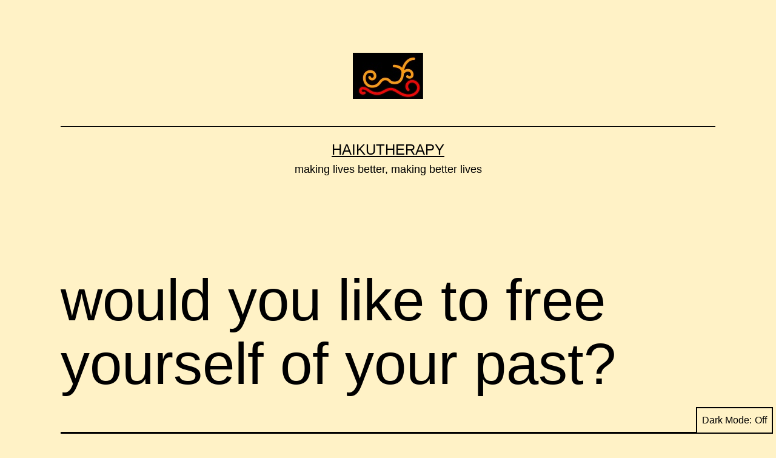

--- FILE ---
content_type: text/html; charset=UTF-8
request_url: https://moritherapy.org/emotional-health/would-you-like-to-free-yourself-of-your-past/
body_size: 13402
content:
<!doctype html>
<html lang="en" class="respect-color-scheme-preference">
<head>
	<meta charset="UTF-8" />
	<meta name="viewport" content="width=device-width, initial-scale=1.0" />
	<title>would you like to free yourself of your past? &#8211; Haikutherapy</title>
<meta name='robots' content='max-image-preview:large' />
<link rel="alternate" type="application/rss+xml" title="Haikutherapy &raquo; Feed" href="https://moritherapy.org/feed/" />
<link rel="alternate" type="application/rss+xml" title="Haikutherapy &raquo; Comments Feed" href="https://moritherapy.org/comments/feed/" />
<link rel="alternate" type="application/rss+xml" title="Haikutherapy &raquo; would you like to free yourself of your past? Comments Feed" href="https://moritherapy.org/emotional-health/would-you-like-to-free-yourself-of-your-past/feed/" />
<link rel="alternate" title="oEmbed (JSON)" type="application/json+oembed" href="https://moritherapy.org/wp-json/oembed/1.0/embed?url=https%3A%2F%2Fmoritherapy.org%2Femotional-health%2Fwould-you-like-to-free-yourself-of-your-past%2F" />
<link rel="alternate" title="oEmbed (XML)" type="text/xml+oembed" href="https://moritherapy.org/wp-json/oembed/1.0/embed?url=https%3A%2F%2Fmoritherapy.org%2Femotional-health%2Fwould-you-like-to-free-yourself-of-your-past%2F&#038;format=xml" />
<style id='wp-img-auto-sizes-contain-inline-css'>
img:is([sizes=auto i],[sizes^="auto," i]){contain-intrinsic-size:3000px 1500px}
/*# sourceURL=wp-img-auto-sizes-contain-inline-css */
</style>
<link rel='stylesheet' id='pt-cv-public-style-css' href='https://moritherapy.org/wp-content/plugins/content-views-query-and-display-post-page/public/assets/css/cv.css?ver=4.2.1' media='all' />
<style id='wp-emoji-styles-inline-css'>

	img.wp-smiley, img.emoji {
		display: inline !important;
		border: none !important;
		box-shadow: none !important;
		height: 1em !important;
		width: 1em !important;
		margin: 0 0.07em !important;
		vertical-align: -0.1em !important;
		background: none !important;
		padding: 0 !important;
	}
/*# sourceURL=wp-emoji-styles-inline-css */
</style>
<style id='wp-block-library-inline-css'>
:root{--wp-block-synced-color:#7a00df;--wp-block-synced-color--rgb:122,0,223;--wp-bound-block-color:var(--wp-block-synced-color);--wp-editor-canvas-background:#ddd;--wp-admin-theme-color:#007cba;--wp-admin-theme-color--rgb:0,124,186;--wp-admin-theme-color-darker-10:#006ba1;--wp-admin-theme-color-darker-10--rgb:0,107,160.5;--wp-admin-theme-color-darker-20:#005a87;--wp-admin-theme-color-darker-20--rgb:0,90,135;--wp-admin-border-width-focus:2px}@media (min-resolution:192dpi){:root{--wp-admin-border-width-focus:1.5px}}.wp-element-button{cursor:pointer}:root .has-very-light-gray-background-color{background-color:#eee}:root .has-very-dark-gray-background-color{background-color:#313131}:root .has-very-light-gray-color{color:#eee}:root .has-very-dark-gray-color{color:#313131}:root .has-vivid-green-cyan-to-vivid-cyan-blue-gradient-background{background:linear-gradient(135deg,#00d084,#0693e3)}:root .has-purple-crush-gradient-background{background:linear-gradient(135deg,#34e2e4,#4721fb 50%,#ab1dfe)}:root .has-hazy-dawn-gradient-background{background:linear-gradient(135deg,#faaca8,#dad0ec)}:root .has-subdued-olive-gradient-background{background:linear-gradient(135deg,#fafae1,#67a671)}:root .has-atomic-cream-gradient-background{background:linear-gradient(135deg,#fdd79a,#004a59)}:root .has-nightshade-gradient-background{background:linear-gradient(135deg,#330968,#31cdcf)}:root .has-midnight-gradient-background{background:linear-gradient(135deg,#020381,#2874fc)}:root{--wp--preset--font-size--normal:16px;--wp--preset--font-size--huge:42px}.has-regular-font-size{font-size:1em}.has-larger-font-size{font-size:2.625em}.has-normal-font-size{font-size:var(--wp--preset--font-size--normal)}.has-huge-font-size{font-size:var(--wp--preset--font-size--huge)}.has-text-align-center{text-align:center}.has-text-align-left{text-align:left}.has-text-align-right{text-align:right}.has-fit-text{white-space:nowrap!important}#end-resizable-editor-section{display:none}.aligncenter{clear:both}.items-justified-left{justify-content:flex-start}.items-justified-center{justify-content:center}.items-justified-right{justify-content:flex-end}.items-justified-space-between{justify-content:space-between}.screen-reader-text{border:0;clip-path:inset(50%);height:1px;margin:-1px;overflow:hidden;padding:0;position:absolute;width:1px;word-wrap:normal!important}.screen-reader-text:focus{background-color:#ddd;clip-path:none;color:#444;display:block;font-size:1em;height:auto;left:5px;line-height:normal;padding:15px 23px 14px;text-decoration:none;top:5px;width:auto;z-index:100000}html :where(.has-border-color){border-style:solid}html :where([style*=border-top-color]){border-top-style:solid}html :where([style*=border-right-color]){border-right-style:solid}html :where([style*=border-bottom-color]){border-bottom-style:solid}html :where([style*=border-left-color]){border-left-style:solid}html :where([style*=border-width]){border-style:solid}html :where([style*=border-top-width]){border-top-style:solid}html :where([style*=border-right-width]){border-right-style:solid}html :where([style*=border-bottom-width]){border-bottom-style:solid}html :where([style*=border-left-width]){border-left-style:solid}html :where(img[class*=wp-image-]){height:auto;max-width:100%}:where(figure){margin:0 0 1em}html :where(.is-position-sticky){--wp-admin--admin-bar--position-offset:var(--wp-admin--admin-bar--height,0px)}@media screen and (max-width:600px){html :where(.is-position-sticky){--wp-admin--admin-bar--position-offset:0px}}

/*# sourceURL=wp-block-library-inline-css */
</style><style id='wp-block-archives-inline-css'>
.wp-block-archives{box-sizing:border-box}.wp-block-archives-dropdown label{display:block}
/*# sourceURL=https://moritherapy.org/wp-includes/blocks/archives/style.min.css */
</style>
<style id='wp-block-categories-inline-css'>
.wp-block-categories{box-sizing:border-box}.wp-block-categories.alignleft{margin-right:2em}.wp-block-categories.alignright{margin-left:2em}.wp-block-categories.wp-block-categories-dropdown.aligncenter{text-align:center}.wp-block-categories .wp-block-categories__label{display:block;width:100%}
/*# sourceURL=https://moritherapy.org/wp-includes/blocks/categories/style.min.css */
</style>
<style id='wp-block-heading-inline-css'>
h1:where(.wp-block-heading).has-background,h2:where(.wp-block-heading).has-background,h3:where(.wp-block-heading).has-background,h4:where(.wp-block-heading).has-background,h5:where(.wp-block-heading).has-background,h6:where(.wp-block-heading).has-background{padding:1.25em 2.375em}h1.has-text-align-left[style*=writing-mode]:where([style*=vertical-lr]),h1.has-text-align-right[style*=writing-mode]:where([style*=vertical-rl]),h2.has-text-align-left[style*=writing-mode]:where([style*=vertical-lr]),h2.has-text-align-right[style*=writing-mode]:where([style*=vertical-rl]),h3.has-text-align-left[style*=writing-mode]:where([style*=vertical-lr]),h3.has-text-align-right[style*=writing-mode]:where([style*=vertical-rl]),h4.has-text-align-left[style*=writing-mode]:where([style*=vertical-lr]),h4.has-text-align-right[style*=writing-mode]:where([style*=vertical-rl]),h5.has-text-align-left[style*=writing-mode]:where([style*=vertical-lr]),h5.has-text-align-right[style*=writing-mode]:where([style*=vertical-rl]),h6.has-text-align-left[style*=writing-mode]:where([style*=vertical-lr]),h6.has-text-align-right[style*=writing-mode]:where([style*=vertical-rl]){rotate:180deg}
/*# sourceURL=https://moritherapy.org/wp-includes/blocks/heading/style.min.css */
</style>
<style id='wp-block-latest-comments-inline-css'>
ol.wp-block-latest-comments{box-sizing:border-box;margin-left:0}:where(.wp-block-latest-comments:not([style*=line-height] .wp-block-latest-comments__comment)){line-height:1.1}:where(.wp-block-latest-comments:not([style*=line-height] .wp-block-latest-comments__comment-excerpt p)){line-height:1.8}.has-dates :where(.wp-block-latest-comments:not([style*=line-height])),.has-excerpts :where(.wp-block-latest-comments:not([style*=line-height])){line-height:1.5}.wp-block-latest-comments .wp-block-latest-comments{padding-left:0}.wp-block-latest-comments__comment{list-style:none;margin-bottom:1em}.has-avatars .wp-block-latest-comments__comment{list-style:none;min-height:2.25em}.has-avatars .wp-block-latest-comments__comment .wp-block-latest-comments__comment-excerpt,.has-avatars .wp-block-latest-comments__comment .wp-block-latest-comments__comment-meta{margin-left:3.25em}.wp-block-latest-comments__comment-excerpt p{font-size:.875em;margin:.36em 0 1.4em}.wp-block-latest-comments__comment-date{display:block;font-size:.75em}.wp-block-latest-comments .avatar,.wp-block-latest-comments__comment-avatar{border-radius:1.5em;display:block;float:left;height:2.5em;margin-right:.75em;width:2.5em}.wp-block-latest-comments[class*=-font-size] a,.wp-block-latest-comments[style*=font-size] a{font-size:inherit}
/*# sourceURL=https://moritherapy.org/wp-includes/blocks/latest-comments/style.min.css */
</style>
<style id='wp-block-latest-posts-inline-css'>
.wp-block-latest-posts{box-sizing:border-box}.wp-block-latest-posts.alignleft{margin-right:2em}.wp-block-latest-posts.alignright{margin-left:2em}.wp-block-latest-posts.wp-block-latest-posts__list{list-style:none}.wp-block-latest-posts.wp-block-latest-posts__list li{clear:both;overflow-wrap:break-word}.wp-block-latest-posts.is-grid{display:flex;flex-wrap:wrap}.wp-block-latest-posts.is-grid li{margin:0 1.25em 1.25em 0;width:100%}@media (min-width:600px){.wp-block-latest-posts.columns-2 li{width:calc(50% - .625em)}.wp-block-latest-posts.columns-2 li:nth-child(2n){margin-right:0}.wp-block-latest-posts.columns-3 li{width:calc(33.33333% - .83333em)}.wp-block-latest-posts.columns-3 li:nth-child(3n){margin-right:0}.wp-block-latest-posts.columns-4 li{width:calc(25% - .9375em)}.wp-block-latest-posts.columns-4 li:nth-child(4n){margin-right:0}.wp-block-latest-posts.columns-5 li{width:calc(20% - 1em)}.wp-block-latest-posts.columns-5 li:nth-child(5n){margin-right:0}.wp-block-latest-posts.columns-6 li{width:calc(16.66667% - 1.04167em)}.wp-block-latest-posts.columns-6 li:nth-child(6n){margin-right:0}}:root :where(.wp-block-latest-posts.is-grid){padding:0}:root :where(.wp-block-latest-posts.wp-block-latest-posts__list){padding-left:0}.wp-block-latest-posts__post-author,.wp-block-latest-posts__post-date{display:block;font-size:.8125em}.wp-block-latest-posts__post-excerpt,.wp-block-latest-posts__post-full-content{margin-bottom:1em;margin-top:.5em}.wp-block-latest-posts__featured-image a{display:inline-block}.wp-block-latest-posts__featured-image img{height:auto;max-width:100%;width:auto}.wp-block-latest-posts__featured-image.alignleft{float:left;margin-right:1em}.wp-block-latest-posts__featured-image.alignright{float:right;margin-left:1em}.wp-block-latest-posts__featured-image.aligncenter{margin-bottom:1em;text-align:center}
/*# sourceURL=https://moritherapy.org/wp-includes/blocks/latest-posts/style.min.css */
</style>
<style id='wp-block-search-inline-css'>
.wp-block-search__button{margin-left:10px;word-break:normal}.wp-block-search__button.has-icon{line-height:0}.wp-block-search__button svg{height:1.25em;min-height:24px;min-width:24px;width:1.25em;fill:currentColor;vertical-align:text-bottom}:where(.wp-block-search__button){border:1px solid #ccc;padding:6px 10px}.wp-block-search__inside-wrapper{display:flex;flex:auto;flex-wrap:nowrap;max-width:100%}.wp-block-search__label{width:100%}.wp-block-search.wp-block-search__button-only .wp-block-search__button{box-sizing:border-box;display:flex;flex-shrink:0;justify-content:center;margin-left:0;max-width:100%}.wp-block-search.wp-block-search__button-only .wp-block-search__inside-wrapper{min-width:0!important;transition-property:width}.wp-block-search.wp-block-search__button-only .wp-block-search__input{flex-basis:100%;transition-duration:.3s}.wp-block-search.wp-block-search__button-only.wp-block-search__searchfield-hidden,.wp-block-search.wp-block-search__button-only.wp-block-search__searchfield-hidden .wp-block-search__inside-wrapper{overflow:hidden}.wp-block-search.wp-block-search__button-only.wp-block-search__searchfield-hidden .wp-block-search__input{border-left-width:0!important;border-right-width:0!important;flex-basis:0;flex-grow:0;margin:0;min-width:0!important;padding-left:0!important;padding-right:0!important;width:0!important}:where(.wp-block-search__input){appearance:none;border:1px solid #949494;flex-grow:1;font-family:inherit;font-size:inherit;font-style:inherit;font-weight:inherit;letter-spacing:inherit;line-height:inherit;margin-left:0;margin-right:0;min-width:3rem;padding:8px;text-decoration:unset!important;text-transform:inherit}:where(.wp-block-search__button-inside .wp-block-search__inside-wrapper){background-color:#fff;border:1px solid #949494;box-sizing:border-box;padding:4px}:where(.wp-block-search__button-inside .wp-block-search__inside-wrapper) .wp-block-search__input{border:none;border-radius:0;padding:0 4px}:where(.wp-block-search__button-inside .wp-block-search__inside-wrapper) .wp-block-search__input:focus{outline:none}:where(.wp-block-search__button-inside .wp-block-search__inside-wrapper) :where(.wp-block-search__button){padding:4px 8px}.wp-block-search.aligncenter .wp-block-search__inside-wrapper{margin:auto}.wp-block[data-align=right] .wp-block-search.wp-block-search__button-only .wp-block-search__inside-wrapper{float:right}
/*# sourceURL=https://moritherapy.org/wp-includes/blocks/search/style.min.css */
</style>
<style id='wp-block-search-theme-inline-css'>
.wp-block-search .wp-block-search__label{font-weight:700}.wp-block-search__button{border:1px solid #ccc;padding:.375em .625em}
/*# sourceURL=https://moritherapy.org/wp-includes/blocks/search/theme.min.css */
</style>
<style id='wp-block-group-inline-css'>
.wp-block-group{box-sizing:border-box}:where(.wp-block-group.wp-block-group-is-layout-constrained){position:relative}
/*# sourceURL=https://moritherapy.org/wp-includes/blocks/group/style.min.css */
</style>
<style id='wp-block-group-theme-inline-css'>
:where(.wp-block-group.has-background){padding:1.25em 2.375em}
/*# sourceURL=https://moritherapy.org/wp-includes/blocks/group/theme.min.css */
</style>
<style id='global-styles-inline-css'>
:root{--wp--preset--aspect-ratio--square: 1;--wp--preset--aspect-ratio--4-3: 4/3;--wp--preset--aspect-ratio--3-4: 3/4;--wp--preset--aspect-ratio--3-2: 3/2;--wp--preset--aspect-ratio--2-3: 2/3;--wp--preset--aspect-ratio--16-9: 16/9;--wp--preset--aspect-ratio--9-16: 9/16;--wp--preset--color--black: #000000;--wp--preset--color--cyan-bluish-gray: #abb8c3;--wp--preset--color--white: #FFFFFF;--wp--preset--color--pale-pink: #f78da7;--wp--preset--color--vivid-red: #cf2e2e;--wp--preset--color--luminous-vivid-orange: #ff6900;--wp--preset--color--luminous-vivid-amber: #fcb900;--wp--preset--color--light-green-cyan: #7bdcb5;--wp--preset--color--vivid-green-cyan: #00d084;--wp--preset--color--pale-cyan-blue: #8ed1fc;--wp--preset--color--vivid-cyan-blue: #0693e3;--wp--preset--color--vivid-purple: #9b51e0;--wp--preset--color--dark-gray: #28303D;--wp--preset--color--gray: #39414D;--wp--preset--color--green: #D1E4DD;--wp--preset--color--blue: #D1DFE4;--wp--preset--color--purple: #D1D1E4;--wp--preset--color--red: #E4D1D1;--wp--preset--color--orange: #E4DAD1;--wp--preset--color--yellow: #EEEADD;--wp--preset--gradient--vivid-cyan-blue-to-vivid-purple: linear-gradient(135deg,rgb(6,147,227) 0%,rgb(155,81,224) 100%);--wp--preset--gradient--light-green-cyan-to-vivid-green-cyan: linear-gradient(135deg,rgb(122,220,180) 0%,rgb(0,208,130) 100%);--wp--preset--gradient--luminous-vivid-amber-to-luminous-vivid-orange: linear-gradient(135deg,rgb(252,185,0) 0%,rgb(255,105,0) 100%);--wp--preset--gradient--luminous-vivid-orange-to-vivid-red: linear-gradient(135deg,rgb(255,105,0) 0%,rgb(207,46,46) 100%);--wp--preset--gradient--very-light-gray-to-cyan-bluish-gray: linear-gradient(135deg,rgb(238,238,238) 0%,rgb(169,184,195) 100%);--wp--preset--gradient--cool-to-warm-spectrum: linear-gradient(135deg,rgb(74,234,220) 0%,rgb(151,120,209) 20%,rgb(207,42,186) 40%,rgb(238,44,130) 60%,rgb(251,105,98) 80%,rgb(254,248,76) 100%);--wp--preset--gradient--blush-light-purple: linear-gradient(135deg,rgb(255,206,236) 0%,rgb(152,150,240) 100%);--wp--preset--gradient--blush-bordeaux: linear-gradient(135deg,rgb(254,205,165) 0%,rgb(254,45,45) 50%,rgb(107,0,62) 100%);--wp--preset--gradient--luminous-dusk: linear-gradient(135deg,rgb(255,203,112) 0%,rgb(199,81,192) 50%,rgb(65,88,208) 100%);--wp--preset--gradient--pale-ocean: linear-gradient(135deg,rgb(255,245,203) 0%,rgb(182,227,212) 50%,rgb(51,167,181) 100%);--wp--preset--gradient--electric-grass: linear-gradient(135deg,rgb(202,248,128) 0%,rgb(113,206,126) 100%);--wp--preset--gradient--midnight: linear-gradient(135deg,rgb(2,3,129) 0%,rgb(40,116,252) 100%);--wp--preset--gradient--purple-to-yellow: linear-gradient(160deg, #D1D1E4 0%, #EEEADD 100%);--wp--preset--gradient--yellow-to-purple: linear-gradient(160deg, #EEEADD 0%, #D1D1E4 100%);--wp--preset--gradient--green-to-yellow: linear-gradient(160deg, #D1E4DD 0%, #EEEADD 100%);--wp--preset--gradient--yellow-to-green: linear-gradient(160deg, #EEEADD 0%, #D1E4DD 100%);--wp--preset--gradient--red-to-yellow: linear-gradient(160deg, #E4D1D1 0%, #EEEADD 100%);--wp--preset--gradient--yellow-to-red: linear-gradient(160deg, #EEEADD 0%, #E4D1D1 100%);--wp--preset--gradient--purple-to-red: linear-gradient(160deg, #D1D1E4 0%, #E4D1D1 100%);--wp--preset--gradient--red-to-purple: linear-gradient(160deg, #E4D1D1 0%, #D1D1E4 100%);--wp--preset--font-size--small: 18px;--wp--preset--font-size--medium: 20px;--wp--preset--font-size--large: 24px;--wp--preset--font-size--x-large: 42px;--wp--preset--font-size--extra-small: 16px;--wp--preset--font-size--normal: 20px;--wp--preset--font-size--extra-large: 40px;--wp--preset--font-size--huge: 96px;--wp--preset--font-size--gigantic: 144px;--wp--preset--spacing--20: 0.44rem;--wp--preset--spacing--30: 0.67rem;--wp--preset--spacing--40: 1rem;--wp--preset--spacing--50: 1.5rem;--wp--preset--spacing--60: 2.25rem;--wp--preset--spacing--70: 3.38rem;--wp--preset--spacing--80: 5.06rem;--wp--preset--shadow--natural: 6px 6px 9px rgba(0, 0, 0, 0.2);--wp--preset--shadow--deep: 12px 12px 50px rgba(0, 0, 0, 0.4);--wp--preset--shadow--sharp: 6px 6px 0px rgba(0, 0, 0, 0.2);--wp--preset--shadow--outlined: 6px 6px 0px -3px rgb(255, 255, 255), 6px 6px rgb(0, 0, 0);--wp--preset--shadow--crisp: 6px 6px 0px rgb(0, 0, 0);}:where(.is-layout-flex){gap: 0.5em;}:where(.is-layout-grid){gap: 0.5em;}body .is-layout-flex{display: flex;}.is-layout-flex{flex-wrap: wrap;align-items: center;}.is-layout-flex > :is(*, div){margin: 0;}body .is-layout-grid{display: grid;}.is-layout-grid > :is(*, div){margin: 0;}:where(.wp-block-columns.is-layout-flex){gap: 2em;}:where(.wp-block-columns.is-layout-grid){gap: 2em;}:where(.wp-block-post-template.is-layout-flex){gap: 1.25em;}:where(.wp-block-post-template.is-layout-grid){gap: 1.25em;}.has-black-color{color: var(--wp--preset--color--black) !important;}.has-cyan-bluish-gray-color{color: var(--wp--preset--color--cyan-bluish-gray) !important;}.has-white-color{color: var(--wp--preset--color--white) !important;}.has-pale-pink-color{color: var(--wp--preset--color--pale-pink) !important;}.has-vivid-red-color{color: var(--wp--preset--color--vivid-red) !important;}.has-luminous-vivid-orange-color{color: var(--wp--preset--color--luminous-vivid-orange) !important;}.has-luminous-vivid-amber-color{color: var(--wp--preset--color--luminous-vivid-amber) !important;}.has-light-green-cyan-color{color: var(--wp--preset--color--light-green-cyan) !important;}.has-vivid-green-cyan-color{color: var(--wp--preset--color--vivid-green-cyan) !important;}.has-pale-cyan-blue-color{color: var(--wp--preset--color--pale-cyan-blue) !important;}.has-vivid-cyan-blue-color{color: var(--wp--preset--color--vivid-cyan-blue) !important;}.has-vivid-purple-color{color: var(--wp--preset--color--vivid-purple) !important;}.has-black-background-color{background-color: var(--wp--preset--color--black) !important;}.has-cyan-bluish-gray-background-color{background-color: var(--wp--preset--color--cyan-bluish-gray) !important;}.has-white-background-color{background-color: var(--wp--preset--color--white) !important;}.has-pale-pink-background-color{background-color: var(--wp--preset--color--pale-pink) !important;}.has-vivid-red-background-color{background-color: var(--wp--preset--color--vivid-red) !important;}.has-luminous-vivid-orange-background-color{background-color: var(--wp--preset--color--luminous-vivid-orange) !important;}.has-luminous-vivid-amber-background-color{background-color: var(--wp--preset--color--luminous-vivid-amber) !important;}.has-light-green-cyan-background-color{background-color: var(--wp--preset--color--light-green-cyan) !important;}.has-vivid-green-cyan-background-color{background-color: var(--wp--preset--color--vivid-green-cyan) !important;}.has-pale-cyan-blue-background-color{background-color: var(--wp--preset--color--pale-cyan-blue) !important;}.has-vivid-cyan-blue-background-color{background-color: var(--wp--preset--color--vivid-cyan-blue) !important;}.has-vivid-purple-background-color{background-color: var(--wp--preset--color--vivid-purple) !important;}.has-black-border-color{border-color: var(--wp--preset--color--black) !important;}.has-cyan-bluish-gray-border-color{border-color: var(--wp--preset--color--cyan-bluish-gray) !important;}.has-white-border-color{border-color: var(--wp--preset--color--white) !important;}.has-pale-pink-border-color{border-color: var(--wp--preset--color--pale-pink) !important;}.has-vivid-red-border-color{border-color: var(--wp--preset--color--vivid-red) !important;}.has-luminous-vivid-orange-border-color{border-color: var(--wp--preset--color--luminous-vivid-orange) !important;}.has-luminous-vivid-amber-border-color{border-color: var(--wp--preset--color--luminous-vivid-amber) !important;}.has-light-green-cyan-border-color{border-color: var(--wp--preset--color--light-green-cyan) !important;}.has-vivid-green-cyan-border-color{border-color: var(--wp--preset--color--vivid-green-cyan) !important;}.has-pale-cyan-blue-border-color{border-color: var(--wp--preset--color--pale-cyan-blue) !important;}.has-vivid-cyan-blue-border-color{border-color: var(--wp--preset--color--vivid-cyan-blue) !important;}.has-vivid-purple-border-color{border-color: var(--wp--preset--color--vivid-purple) !important;}.has-vivid-cyan-blue-to-vivid-purple-gradient-background{background: var(--wp--preset--gradient--vivid-cyan-blue-to-vivid-purple) !important;}.has-light-green-cyan-to-vivid-green-cyan-gradient-background{background: var(--wp--preset--gradient--light-green-cyan-to-vivid-green-cyan) !important;}.has-luminous-vivid-amber-to-luminous-vivid-orange-gradient-background{background: var(--wp--preset--gradient--luminous-vivid-amber-to-luminous-vivid-orange) !important;}.has-luminous-vivid-orange-to-vivid-red-gradient-background{background: var(--wp--preset--gradient--luminous-vivid-orange-to-vivid-red) !important;}.has-very-light-gray-to-cyan-bluish-gray-gradient-background{background: var(--wp--preset--gradient--very-light-gray-to-cyan-bluish-gray) !important;}.has-cool-to-warm-spectrum-gradient-background{background: var(--wp--preset--gradient--cool-to-warm-spectrum) !important;}.has-blush-light-purple-gradient-background{background: var(--wp--preset--gradient--blush-light-purple) !important;}.has-blush-bordeaux-gradient-background{background: var(--wp--preset--gradient--blush-bordeaux) !important;}.has-luminous-dusk-gradient-background{background: var(--wp--preset--gradient--luminous-dusk) !important;}.has-pale-ocean-gradient-background{background: var(--wp--preset--gradient--pale-ocean) !important;}.has-electric-grass-gradient-background{background: var(--wp--preset--gradient--electric-grass) !important;}.has-midnight-gradient-background{background: var(--wp--preset--gradient--midnight) !important;}.has-small-font-size{font-size: var(--wp--preset--font-size--small) !important;}.has-medium-font-size{font-size: var(--wp--preset--font-size--medium) !important;}.has-large-font-size{font-size: var(--wp--preset--font-size--large) !important;}.has-x-large-font-size{font-size: var(--wp--preset--font-size--x-large) !important;}
/*# sourceURL=global-styles-inline-css */
</style>

<style id='classic-theme-styles-inline-css'>
/*! This file is auto-generated */
.wp-block-button__link{color:#fff;background-color:#32373c;border-radius:9999px;box-shadow:none;text-decoration:none;padding:calc(.667em + 2px) calc(1.333em + 2px);font-size:1.125em}.wp-block-file__button{background:#32373c;color:#fff;text-decoration:none}
/*# sourceURL=/wp-includes/css/classic-themes.min.css */
</style>
<link rel='stylesheet' id='twenty-twenty-one-custom-color-overrides-css' href='https://moritherapy.org/wp-content/themes/twentytwentyone/assets/css/custom-color-overrides.css?ver=2.7' media='all' />
<style id='twenty-twenty-one-custom-color-overrides-inline-css'>
:root .editor-styles-wrapper{--global--color-background: #fff2c6;--global--color-primary: #000;--global--color-secondary: #000;--button--color-background: #000;--button--color-text-hover: #000;}
.is-dark-theme.is-dark-theme .editor-styles-wrapper { --global--color-background: var(--global--color-dark-gray); --global--color-primary: var(--global--color-light-gray); --global--color-secondary: var(--global--color-light-gray); --button--color-text: var(--global--color-background); --button--color-text-hover: var(--global--color-secondary); --button--color-text-active: var(--global--color-secondary); --button--color-background: var(--global--color-secondary); --button--color-background-active: var(--global--color-background); --global--color-border: #9ea1a7; --table--stripes-border-color: rgba(240, 240, 240, 0.15); --table--stripes-background-color: rgba(240, 240, 240, 0.15); }
/*# sourceURL=twenty-twenty-one-custom-color-overrides-inline-css */
</style>
<link rel='stylesheet' id='cmplz-general-css' href='https://moritherapy.org/wp-content/plugins/complianz-gdpr/assets/css/cookieblocker.min.css?ver=1765974875' media='all' />
<link rel='stylesheet' id='twenty-twenty-one-style-css' href='https://moritherapy.org/wp-content/themes/twentytwentyone/style.css?ver=2.7' media='all' />
<style id='twenty-twenty-one-style-inline-css'>
:root{--global--color-background: #fff2c6;--global--color-primary: #000;--global--color-secondary: #000;--button--color-background: #000;--button--color-text-hover: #000;}
/*# sourceURL=twenty-twenty-one-style-inline-css */
</style>
<link rel='stylesheet' id='twenty-twenty-one-print-style-css' href='https://moritherapy.org/wp-content/themes/twentytwentyone/assets/css/print.css?ver=2.7' media='print' />
<link rel='stylesheet' id='tt1-dark-mode-css' href='https://moritherapy.org/wp-content/themes/twentytwentyone/assets/css/style-dark-mode.css?ver=2.7' media='all' />
<script>if (document.location.protocol != "https:") { document.location = document.URL.replace(/^http:/i, "https:"); }</script><script src="https://moritherapy.org/wp-includes/js/jquery/jquery.min.js?ver=3.7.1" id="jquery-core-js"></script>
<script src="https://moritherapy.org/wp-includes/js/jquery/jquery-migrate.min.js?ver=3.4.1" id="jquery-migrate-js"></script>
<link rel="https://api.w.org/" href="https://moritherapy.org/wp-json/" /><link rel="alternate" title="JSON" type="application/json" href="https://moritherapy.org/wp-json/wp/v2/posts/412" /><link rel="EditURI" type="application/rsd+xml" title="RSD" href="https://moritherapy.org/xmlrpc.php?rsd" />
<link rel="canonical" href="https://moritherapy.org/emotional-health/would-you-like-to-free-yourself-of-your-past/" />
<link rel="pingback" href="https://moritherapy.org/xmlrpc.php"><style id="custom-background-css">
body.custom-background { background-color: #fff2c6; }
</style>
	<link rel="icon" href="https://moritherapy.org/wp-content/uploads/2023/01/logo-small.jpg" sizes="32x32" />
<link rel="icon" href="https://moritherapy.org/wp-content/uploads/2023/01/logo-small.jpg" sizes="192x192" />
<link rel="apple-touch-icon" href="https://moritherapy.org/wp-content/uploads/2023/01/logo-small.jpg" />
<meta name="msapplication-TileImage" content="https://moritherapy.org/wp-content/uploads/2023/01/logo-small.jpg" />
		<style id="wp-custom-css">
			a.pt-cv-readmore{background-color:
#362419 !important;border-color:#000 !important}
.nav-previous {display:none;}		</style>
		</head>

<body data-rsssl=1 data-rsssl=1 class="wp-singular post-template-default single single-post postid-412 single-format-standard custom-background wp-custom-logo wp-embed-responsive wp-theme-twentytwentyone is-light-theme has-background-white no-js singular">
<div id="page" class="site">
	<a class="skip-link screen-reader-text" href="#content">
		Skip to content	</a>

	
<header id="masthead" class="site-header has-logo has-title-and-tagline">

	
	<div class="site-logo"><a href="https://moritherapy.org/" class="custom-logo-link" rel="home"><img width="116" height="76" src="https://moritherapy.org/wp-content/uploads/2023/01/logo-small.jpg" class="custom-logo" alt="Haikutherapy" decoding="async" /></a></div>

<div class="site-branding">

	
						<p class="site-title"><a href="https://moritherapy.org/" rel="home">Haikutherapy</a></p>
			
			<p class="site-description">
			making lives better, making better lives		</p>
	</div><!-- .site-branding -->
	

</header><!-- #masthead -->

	<div id="content" class="site-content">
		<div id="primary" class="content-area">
			<main id="main" class="site-main">

<article id="post-412" class="post-412 post type-post status-publish format-standard hentry category-12-step-discussion category-addictions category-emotional-health entry">

	<header class="entry-header alignwide">
		<h1 class="entry-title">would you like to free yourself of your past?</h1>			</header><!-- .entry-header -->

	<div class="entry-content">
		<p>here we have another instalment of our discussion of the twelve steps of alcoholics anonymous and other similar groups.  unlike the other three steps we discussed, steps 4 and 5 are two steps that can very easily be taken out of the 12-step framework and applied in everyone&#8217;s life.</p>
<p>the purpose of these steps is to &#8220;clear the wreckage of our past&#8221;, as they say. they suggest to &#8220;make a fearless and searching moral inventory of ourselves&#8221; and then to &#8220;admit the nature of our wrongdoings.&#8221;</p>
<p>everyone has this kind of wreckage and sometimes that&#8217;s okay.  but the sort of wreckage that wreaks havoc is the stuff that still stands in our way, making progress impossible or at least difficult or awkward.</p>
<p>often one piece of wreckage creates a new one, just as lies beget more lies.  relationships with relatives are a good example of that.  i knew one guy who, in drunken stupor, once wrote a very undiplomatic letter to an uncle.  this brought a chill in their relationship, which prompted them to avoid each other, which prompted other people in the family to avoid each other, etc.</p>
<p>it snowballs.  steps 4 and 5 stop that snowball.</p>
<p>&#8220;fearless&#8221; means that we look things straight in the eye.  we don&#8217;t pretend that there&#8217;s no rotten broccoli under our emotional rug.</p>
<p>&#8220;searching&#8221; means that we don&#8217;t just deal with the obvious.  we <em>know</em> that there&#8217;s stuff under that rug and we lift it up to see if there&#8217;s more than that stinking little broccoli tree.  aha!  a whole army of mental dust bunnies!  (constant problems with time management?  procrastination?  negative thinking that just won&#8217;t go away?  a habit of making uninformed decisions?)  no wonder that carpet is so slippery!</p>
<p>&#8220;moral.&#8221;  moral is an old word &#8211; let&#8217;s not forget this stuff was written in the 30s.  two synonyms for &#8220;moral&#8221; are &#8220;ethical&#8221; and &#8220;principled&#8221; &#8211; maybe they are a bit more useful nowadays.  so in step 4 we pay particular attention to the ethics of our behaviour.</p>
<p>we compare our behaviour with our values, our standards &#8211; exactly what&#8217;s done in an inventory.  because we have the value that we don&#8217;t want to offer inferior goods to our customers, i.e. the people in our lives, we look at our &#8220;shelves&#8221; and deal with all the dented cans and outdated goods on them.   and since we ourselves are important people in our lives, we also look at all the dented cans, ripped bags and dusty containers that <em>we</em> dislike.</p>
<p>hence, part of what we do in step 4 is to look at all the things we aren&#8217;t willing to tolerate anymore &#8211; a bad job, a relationship that&#8217;s long gone sour, or a habit that doesn&#8217;t serve us anymore.<br />
the last thing about the inventory is obvious but often overlooked.  an inventory is not just about the &#8220;bad stuff.&#8221;  it&#8217;s just as much about what&#8217;s beautiful and smart, loving and funny about you.</p>
<p>sometimes people find it difficult to find those assets within themselves.  if that&#8217;s you, one way of getting a bit of a handle on it is to do a formal <a target="_blank" href="http://www.authentichappiness.sas.upenn.edu/">asset inventory</a>.  if you&#8217;ve never done an inventory before, <a href="mailto:moritherapy@shaw.ca">get in touch with me</a> and i&#8217;ll show you how.</p>
<p>next time we&#8217;ll talk some more about step 5, about bringing this inventory to someone else to witness.</p>
<p>isabella mori<br />
moritherapy<br />
<a target="_blank" href="http://www.moritherapy.com">counselling in vancouver</a></p>
	</div><!-- .entry-content -->

	<footer class="entry-footer default-max-width">
		<div class="posted-by"><span class="posted-on">Published <time class="entry-date published updated" datetime="2007-05-02T19:55:43-07:00">May 2, 2007</time></span><span class="byline">By <a href="https://moritherapy.org/author/" rel="author"></a></span></div><div class="post-taxonomies"><span class="cat-links">Categorized as <a href="https://moritherapy.org/category/12-step-discussion/" rel="category tag">12 step discussion</a>, <a href="https://moritherapy.org/category/addictions/" rel="category tag">addictions</a>, <a href="https://moritherapy.org/category/emotional-health/" rel="category tag">emotional health</a> </span></div>	</footer><!-- .entry-footer -->

				
</article><!-- #post-412 -->

<div id="comments" class="comments-area default-max-width show-avatars">

	
		<div id="respond" class="comment-respond">
		<h2 id="reply-title" class="comment-reply-title">Leave a comment <small><a rel="nofollow" id="cancel-comment-reply-link" href="/emotional-health/would-you-like-to-free-yourself-of-your-past/#respond" style="display:none;">Cancel reply</a></small></h2><form action="https://moritherapy.org/wp-comments-post.php" method="post" id="commentform" class="comment-form"><p class="comment-notes"><span id="email-notes">Your email address will not be published.</span> <span class="required-field-message">Required fields are marked <span class="required">*</span></span></p><p class="comment-form-comment"><label for="comment">Comment <span class="required">*</span></label> <textarea id="comment" name="comment" cols="45" rows="5" maxlength="65525" required></textarea></p><p class="comment-form-author"><label for="author">Name <span class="required">*</span></label> <input id="author" name="author" type="text" value="" size="30" maxlength="245" autocomplete="name" required /></p>
<p class="comment-form-email"><label for="email">Email <span class="required">*</span></label> <input id="email" name="email" type="email" value="" size="30" maxlength="100" aria-describedby="email-notes" autocomplete="email" required /></p>
<p class="comment-form-url"><label for="url">Website</label> <input id="url" name="url" type="url" value="" size="30" maxlength="200" autocomplete="url" /></p>
<p class="comment-form-cookies-consent"><input id="wp-comment-cookies-consent" name="wp-comment-cookies-consent" type="checkbox" value="yes" /> <label for="wp-comment-cookies-consent">Save my name, email, and website in this browser for the next time I comment.</label></p>
<p class="form-submit"><input name="submit" type="submit" id="submit" class="submit" value="Post Comment" /> <input type='hidden' name='comment_post_ID' value='412' id='comment_post_ID' />
<input type='hidden' name='comment_parent' id='comment_parent' value='0' />
</p><p style="display: none !important;" class="akismet-fields-container" data-prefix="ak_"><label>&#916;<textarea name="ak_hp_textarea" cols="45" rows="8" maxlength="100"></textarea></label><input type="hidden" id="ak_js_1" name="ak_js" value="236"/><script>document.getElementById( "ak_js_1" ).setAttribute( "value", ( new Date() ).getTime() );</script></p></form>	</div><!-- #respond -->
	
</div><!-- #comments -->

	<nav class="navigation post-navigation" aria-label="Posts">
		<h2 class="screen-reader-text">Post navigation</h2>
		<div class="nav-links"><div class="nav-previous"><a href="https://moritherapy.org/eating-disorders-body-image/carnival-of-eating-disorders-5/" rel="prev"><p class="meta-nav"><svg class="svg-icon" width="24" height="24" aria-hidden="true" role="img" focusable="false" viewBox="0 0 24 24" fill="none" xmlns="http://www.w3.org/2000/svg"><path fill-rule="evenodd" clip-rule="evenodd" d="M20 13v-2H8l4-4-1-2-7 7 7 7 1-2-4-4z" fill="currentColor"/></svg>Previous post</p><p class="post-title">carnival of eating disorders #5</p></a></div><div class="nav-next"><a href="https://moritherapy.org/general/taking-care-of-business/" rel="next"><p class="meta-nav">Next post<svg class="svg-icon" width="24" height="24" aria-hidden="true" role="img" focusable="false" viewBox="0 0 24 24" fill="none" xmlns="http://www.w3.org/2000/svg"><path fill-rule="evenodd" clip-rule="evenodd" d="m4 13v-2h12l-4-4 1-2 7 7-7 7-1-2 4-4z" fill="currentColor"/></svg></p><p class="post-title">taking care of business</p></a></div></div>
	</nav>			</main><!-- #main -->
		</div><!-- #primary -->
	</div><!-- #content -->

	
	<aside class="widget-area">
		<section id="block-2" class="widget widget_block widget_search"><form role="search" method="get" action="https://moritherapy.org/" class="wp-block-search__button-outside wp-block-search__text-button wp-block-search"    ><label class="wp-block-search__label" for="wp-block-search__input-1" >Search</label><div class="wp-block-search__inside-wrapper" ><input class="wp-block-search__input" id="wp-block-search__input-1" placeholder="" value="" type="search" name="s" required /><button aria-label="Search" class="wp-block-search__button wp-element-button" type="submit" >Search</button></div></form></section><section id="block-3" class="widget widget_block">
<div class="wp-block-group"><div class="wp-block-group__inner-container is-layout-flow wp-block-group-is-layout-flow">
<h2 class="wp-block-heading">Recent Posts</h2>


<ul class="wp-block-latest-posts__list wp-block-latest-posts"><li><a class="wp-block-latest-posts__post-title" href="https://moritherapy.org/emotional-health/believe-me-my-new-book-about-mental-health-and-addiction/">Believe Me &#8211; My new book about mental health and addiction</a></li>
<li><a class="wp-block-latest-posts__post-title" href="https://moritherapy.org/creativity-poetry-art/written-by-the-land/">Written By The Land</a></li>
<li><a class="wp-block-latest-posts__post-title" href="https://moritherapy.org/general/awoken-from-slumber/">Awoken From Slumber</a></li>
</ul></div></div>
</section><section id="block-4" class="widget widget_block">
<div class="wp-block-group"><div class="wp-block-group__inner-container is-layout-flow wp-block-group-is-layout-flow">
<h2 class="wp-block-heading">Recent Comments</h2>


<div class="no-comments wp-block-latest-comments">No comments to show.</div></div></div>
</section><section id="block-5" class="widget widget_block">
<div class="wp-block-group"><div class="wp-block-group__inner-container is-layout-flow wp-block-group-is-layout-flow">
<h2 class="wp-block-heading">Archives</h2>


<ul class="wp-block-archives-list wp-block-archives">	<li><a href='https://moritherapy.org/2025/02/'>February 2025</a></li>
	<li><a href='https://moritherapy.org/2023/02/'>February 2023</a></li>
	<li><a href='https://moritherapy.org/2013/05/'>May 2013</a></li>
	<li><a href='https://moritherapy.org/2013/01/'>January 2013</a></li>
	<li><a href='https://moritherapy.org/2012/12/'>December 2012</a></li>
	<li><a href='https://moritherapy.org/2012/11/'>November 2012</a></li>
	<li><a href='https://moritherapy.org/2012/10/'>October 2012</a></li>
	<li><a href='https://moritherapy.org/2011/08/'>August 2011</a></li>
	<li><a href='https://moritherapy.org/2011/05/'>May 2011</a></li>
	<li><a href='https://moritherapy.org/2011/04/'>April 2011</a></li>
	<li><a href='https://moritherapy.org/2011/03/'>March 2011</a></li>
	<li><a href='https://moritherapy.org/2011/02/'>February 2011</a></li>
	<li><a href='https://moritherapy.org/2011/01/'>January 2011</a></li>
	<li><a href='https://moritherapy.org/2010/12/'>December 2010</a></li>
	<li><a href='https://moritherapy.org/2010/11/'>November 2010</a></li>
	<li><a href='https://moritherapy.org/2010/10/'>October 2010</a></li>
	<li><a href='https://moritherapy.org/2010/09/'>September 2010</a></li>
	<li><a href='https://moritherapy.org/2010/08/'>August 2010</a></li>
	<li><a href='https://moritherapy.org/2010/07/'>July 2010</a></li>
	<li><a href='https://moritherapy.org/2010/06/'>June 2010</a></li>
	<li><a href='https://moritherapy.org/2010/05/'>May 2010</a></li>
	<li><a href='https://moritherapy.org/2010/04/'>April 2010</a></li>
	<li><a href='https://moritherapy.org/2010/03/'>March 2010</a></li>
	<li><a href='https://moritherapy.org/2010/02/'>February 2010</a></li>
	<li><a href='https://moritherapy.org/2010/01/'>January 2010</a></li>
	<li><a href='https://moritherapy.org/2009/12/'>December 2009</a></li>
	<li><a href='https://moritherapy.org/2009/11/'>November 2009</a></li>
	<li><a href='https://moritherapy.org/2009/10/'>October 2009</a></li>
	<li><a href='https://moritherapy.org/2009/09/'>September 2009</a></li>
	<li><a href='https://moritherapy.org/2009/08/'>August 2009</a></li>
	<li><a href='https://moritherapy.org/2009/07/'>July 2009</a></li>
	<li><a href='https://moritherapy.org/2009/06/'>June 2009</a></li>
	<li><a href='https://moritherapy.org/2009/05/'>May 2009</a></li>
	<li><a href='https://moritherapy.org/2009/04/'>April 2009</a></li>
	<li><a href='https://moritherapy.org/2009/03/'>March 2009</a></li>
	<li><a href='https://moritherapy.org/2009/02/'>February 2009</a></li>
	<li><a href='https://moritherapy.org/2009/01/'>January 2009</a></li>
	<li><a href='https://moritherapy.org/2008/12/'>December 2008</a></li>
	<li><a href='https://moritherapy.org/2008/11/'>November 2008</a></li>
	<li><a href='https://moritherapy.org/2008/10/'>October 2008</a></li>
	<li><a href='https://moritherapy.org/2008/09/'>September 2008</a></li>
	<li><a href='https://moritherapy.org/2008/08/'>August 2008</a></li>
	<li><a href='https://moritherapy.org/2008/07/'>July 2008</a></li>
	<li><a href='https://moritherapy.org/2008/06/'>June 2008</a></li>
	<li><a href='https://moritherapy.org/2008/05/'>May 2008</a></li>
	<li><a href='https://moritherapy.org/2008/04/'>April 2008</a></li>
	<li><a href='https://moritherapy.org/2008/03/'>March 2008</a></li>
	<li><a href='https://moritherapy.org/2008/02/'>February 2008</a></li>
	<li><a href='https://moritherapy.org/2008/01/'>January 2008</a></li>
	<li><a href='https://moritherapy.org/2007/12/'>December 2007</a></li>
	<li><a href='https://moritherapy.org/2007/11/'>November 2007</a></li>
	<li><a href='https://moritherapy.org/2007/10/'>October 2007</a></li>
	<li><a href='https://moritherapy.org/2007/09/'>September 2007</a></li>
	<li><a href='https://moritherapy.org/2007/08/'>August 2007</a></li>
	<li><a href='https://moritherapy.org/2007/07/'>July 2007</a></li>
	<li><a href='https://moritherapy.org/2007/06/'>June 2007</a></li>
	<li><a href='https://moritherapy.org/2007/05/'>May 2007</a></li>
	<li><a href='https://moritherapy.org/2007/04/'>April 2007</a></li>
	<li><a href='https://moritherapy.org/2007/03/'>March 2007</a></li>
	<li><a href='https://moritherapy.org/2007/02/'>February 2007</a></li>
	<li><a href='https://moritherapy.org/2007/01/'>January 2007</a></li>
	<li><a href='https://moritherapy.org/2006/12/'>December 2006</a></li>
	<li><a href='https://moritherapy.org/2006/11/'>November 2006</a></li>
	<li><a href='https://moritherapy.org/2006/10/'>October 2006</a></li>
	<li><a href='https://moritherapy.org/2006/09/'>September 2006</a></li>
	<li><a href='https://moritherapy.org/2006/08/'>August 2006</a></li>
	<li><a href='https://moritherapy.org/2006/07/'>July 2006</a></li>
	<li><a href='https://moritherapy.org/2006/06/'>June 2006</a></li>
	<li><a href='https://moritherapy.org/2006/05/'>May 2006</a></li>
	<li><a href='https://moritherapy.org/2006/04/'>April 2006</a></li>
	<li><a href='https://moritherapy.org/2006/03/'>March 2006</a></li>
	<li><a href='https://moritherapy.org/2006/02/'>February 2006</a></li>
	<li><a href='https://moritherapy.org/2005/12/'>December 2005</a></li>
</ul></div></div>
</section><section id="block-6" class="widget widget_block">
<div class="wp-block-group"><div class="wp-block-group__inner-container is-layout-flow wp-block-group-is-layout-flow">
<h2 class="wp-block-heading">Categories</h2>


<ul class="wp-block-categories-list wp-block-categories">	<li class="cat-item cat-item-27"><a href="https://moritherapy.org/category/12-step-discussion/">12 step discussion</a>
</li>
	<li class="cat-item cat-item-8"><a href="https://moritherapy.org/category/addictions/">addictions</a>
</li>
	<li class="cat-item cat-item-12"><a href="https://moritherapy.org/category/alcohol/">alcohol</a>
</li>
	<li class="cat-item cat-item-13"><a href="https://moritherapy.org/category/blogs-of-note/">blogs of note</a>
</li>
	<li class="cat-item cat-item-390"><a href="https://moritherapy.org/category/cancer/">cancer</a>
</li>
	<li class="cat-item cat-item-15"><a href="https://moritherapy.org/category/communication/">communication</a>
</li>
	<li class="cat-item cat-item-23"><a href="https://moritherapy.org/category/creativity-poetry-art/">creativity: poetry, art, etc.</a>
</li>
	<li class="cat-item cat-item-14"><a href="https://moritherapy.org/category/depression-mental-illness/">depression and mental illness</a>
</li>
	<li class="cat-item cat-item-10"><a href="https://moritherapy.org/category/eating-disorders-body-image/">eating disorders, body image &amp; similar topics</a>
</li>
	<li class="cat-item cat-item-3"><a href="https://moritherapy.org/category/emotional-health/">emotional health</a>
</li>
	<li class="cat-item cat-item-7"><a href="https://moritherapy.org/category/general/">general</a>
</li>
	<li class="cat-item cat-item-35"><a href="https://moritherapy.org/category/emotional-health/gratitude/">gratitude</a>
</li>
	<li class="cat-item cat-item-37"><a href="https://moritherapy.org/category/emotional-health/flow-happiness/">happiness</a>
</li>
	<li class="cat-item cat-item-4"><a href="https://moritherapy.org/category/interesting-books/">interesting books</a>
</li>
	<li class="cat-item cat-item-6"><a href="https://moritherapy.org/category/news-and-events/">news and events</a>
</li>
	<li class="cat-item cat-item-26"><a href="https://moritherapy.org/category/peace-environment-social-justice/">peace, environment, social justice et al</a>
</li>
	<li class="cat-item cat-item-2"><a href="https://moritherapy.org/category/philosophy-and-education/">philosophy and education</a>
</li>
	<li class="cat-item cat-item-18"><a href="https://moritherapy.org/category/psychological-research-and-other-things-academic/">psychological research and other things academic</a>
</li>
	<li class="cat-item cat-item-17"><a href="https://moritherapy.org/category/queer-gender-sexual-identity/">queer talk, gender issues and sexual identity</a>
</li>
	<li class="cat-item cat-item-30"><a href="https://moritherapy.org/category/emotional-health/relationships/">relationships</a>
</li>
	<li class="cat-item cat-item-5"><a href="https://moritherapy.org/category/spirituality/">spirituality</a>
</li>
	<li class="cat-item cat-item-20"><a href="https://moritherapy.org/category/the-understanding-series/">the &quot;understanding&quot; series</a>
</li>
	<li class="cat-item cat-item-38"><a href="https://moritherapy.org/category/the-granny-posts/">the granny posts</a>
</li>
	<li class="cat-item cat-item-39"><a href="https://moritherapy.org/category/the-net/">the net</a>
</li>
	<li class="cat-item cat-item-19"><a href="https://moritherapy.org/category/therapy/">therapy</a>
</li>
	<li class="cat-item cat-item-1"><a href="https://moritherapy.org/category/uncategorized/">Uncategorized</a>
</li>
	<li class="cat-item cat-item-363"><a href="https://moritherapy.org/category/wordless-wednesday/">wordless wednesday</a>
</li>
</ul></div></div>
</section>	</aside><!-- .widget-area -->

	
	<footer id="colophon" class="site-footer">

				<div class="site-info">
			<div class="site-name">
									<div class="site-logo"><a href="https://moritherapy.org/" class="custom-logo-link" rel="home"><img width="116" height="76" src="https://moritherapy.org/wp-content/uploads/2023/01/logo-small.jpg" class="custom-logo" alt="Haikutherapy" decoding="async" /></a></div>
							</div><!-- .site-name -->

			
			<div class="powered-by">
				Proudly powered by <a href="https://wordpress.org/">WordPress</a>.			</div><!-- .powered-by -->

		</div><!-- .site-info -->
	</footer><!-- #colophon -->

</div><!-- #page -->

<script type="speculationrules">
{"prefetch":[{"source":"document","where":{"and":[{"href_matches":"/*"},{"not":{"href_matches":["/wp-*.php","/wp-admin/*","/wp-content/uploads/*","/wp-content/*","/wp-content/plugins/*","/wp-content/themes/twentytwentyone/*","/*\\?(.+)"]}},{"not":{"selector_matches":"a[rel~=\"nofollow\"]"}},{"not":{"selector_matches":".no-prefetch, .no-prefetch a"}}]},"eagerness":"conservative"}]}
</script>
<script>
document.body.classList.remove('no-js');
//# sourceURL=twenty_twenty_one_supports_js
</script>
<button id="dark-mode-toggler" class="fixed-bottom" aria-pressed="false" onClick="toggleDarkMode()">Dark Mode: <span aria-hidden="true"></span></button>		<style>
			#dark-mode-toggler > span {
				margin-left: 5px;
			}
			#dark-mode-toggler > span::before {
				content: 'Off';
			}
			#dark-mode-toggler[aria-pressed="true"] > span::before {
				content: 'On';
			}
					</style>

		<script>
function toggleDarkMode() { // jshint ignore:line
	var toggler = document.getElementById( 'dark-mode-toggler' );

	if ( 'false' === toggler.getAttribute( 'aria-pressed' ) ) {
		toggler.setAttribute( 'aria-pressed', 'true' );
		document.documentElement.classList.add( 'is-dark-theme' );
		document.body.classList.add( 'is-dark-theme' );
		window.localStorage.setItem( 'twentytwentyoneDarkMode', 'yes' );
	} else {
		toggler.setAttribute( 'aria-pressed', 'false' );
		document.documentElement.classList.remove( 'is-dark-theme' );
		document.body.classList.remove( 'is-dark-theme' );
		window.localStorage.setItem( 'twentytwentyoneDarkMode', 'no' );
	}
}

function twentytwentyoneIsDarkMode() {
	var isDarkMode = window.matchMedia( '(prefers-color-scheme: dark)' ).matches;

	if ( 'yes' === window.localStorage.getItem( 'twentytwentyoneDarkMode' ) ) {
		isDarkMode = true;
	} else if ( 'no' === window.localStorage.getItem( 'twentytwentyoneDarkMode' ) ) {
		isDarkMode = false;
	}

	return isDarkMode;
}

function darkModeInitialLoad() {
	var toggler = document.getElementById( 'dark-mode-toggler' ),
		isDarkMode = twentytwentyoneIsDarkMode();

	if ( isDarkMode ) {
		document.documentElement.classList.add( 'is-dark-theme' );
		document.body.classList.add( 'is-dark-theme' );
	} else {
		document.documentElement.classList.remove( 'is-dark-theme' );
		document.body.classList.remove( 'is-dark-theme' );
	}

	if ( toggler && isDarkMode ) {
		toggler.setAttribute( 'aria-pressed', 'true' );
	}
}

function darkModeRepositionTogglerOnScroll() {

	var toggler = document.getElementById( 'dark-mode-toggler' ),
		prevScroll = window.scrollY || document.documentElement.scrollTop,
		currentScroll,

		checkScroll = function() {
			currentScroll = window.scrollY || document.documentElement.scrollTop;
			if (
				currentScroll + ( window.innerHeight * 1.5 ) > document.body.clientHeight ||
				currentScroll < prevScroll
			) {
				toggler.classList.remove( 'hide' );
			} else if ( currentScroll > prevScroll && 250 < currentScroll ) {
				toggler.classList.add( 'hide' );
			}
			prevScroll = currentScroll;
		};

	if ( toggler ) {
		window.addEventListener( 'scroll', checkScroll );
	}
}

darkModeInitialLoad();
darkModeRepositionTogglerOnScroll();
//# sourceURL=https://moritherapy.org/wp-content/themes/twentytwentyone/assets/js/dark-mode-toggler.js
</script>
<script>
		if ( -1 !== navigator.userAgent.indexOf('MSIE') || -1 !== navigator.appVersion.indexOf('Trident/') ) {
			document.body.classList.add('is-IE');
		}
	//# sourceURL=twentytwentyone_add_ie_class
</script>
			<script data-category="functional">
											</script>
			<script src="https://moritherapy.org/wp-content/themes/twentytwentyone/assets/js/dark-mode-toggler.js?ver=1.0.0" id="twentytwentyone-dark-mode-support-toggle-js"></script>
<script src="https://moritherapy.org/wp-content/themes/twentytwentyone/assets/js/editor-dark-mode-support.js?ver=1.0.0" id="twentytwentyone-editor-dark-mode-support-js"></script>
<script id="pt-cv-content-views-script-js-extra">
var PT_CV_PUBLIC = {"_prefix":"pt-cv-","page_to_show":"5","_nonce":"acaecbab4a","is_admin":"","is_mobile":"","ajaxurl":"https://moritherapy.org/wp-admin/admin-ajax.php","lang":"","loading_image_src":"[data-uri]"};
var PT_CV_PAGINATION = {"first":"\u00ab","prev":"\u2039","next":"\u203a","last":"\u00bb","goto_first":"Go to first page","goto_prev":"Go to previous page","goto_next":"Go to next page","goto_last":"Go to last page","current_page":"Current page is","goto_page":"Go to page"};
//# sourceURL=pt-cv-content-views-script-js-extra
</script>
<script src="https://moritherapy.org/wp-content/plugins/content-views-query-and-display-post-page/public/assets/js/cv.js?ver=4.2.1" id="pt-cv-content-views-script-js"></script>
<script src="https://moritherapy.org/wp-includes/js/comment-reply.min.js?ver=917ac3ad5b92e47965af077f43d6fcd9" id="comment-reply-js" async data-wp-strategy="async" fetchpriority="low"></script>
<script id="twenty-twenty-one-ie11-polyfills-js-after">
( Element.prototype.matches && Element.prototype.closest && window.NodeList && NodeList.prototype.forEach ) || document.write( '<script src="https://moritherapy.org/wp-content/themes/twentytwentyone/assets/js/polyfills.js?ver=2.7"></scr' + 'ipt>' );
//# sourceURL=twenty-twenty-one-ie11-polyfills-js-after
</script>
<script src="https://moritherapy.org/wp-content/themes/twentytwentyone/assets/js/responsive-embeds.js?ver=2.7" id="twenty-twenty-one-responsive-embeds-script-js"></script>
<script id="wp-emoji-settings" type="application/json">
{"baseUrl":"https://s.w.org/images/core/emoji/17.0.2/72x72/","ext":".png","svgUrl":"https://s.w.org/images/core/emoji/17.0.2/svg/","svgExt":".svg","source":{"concatemoji":"https://moritherapy.org/wp-includes/js/wp-emoji-release.min.js?ver=917ac3ad5b92e47965af077f43d6fcd9"}}
</script>
<script type="module">
/*! This file is auto-generated */
const a=JSON.parse(document.getElementById("wp-emoji-settings").textContent),o=(window._wpemojiSettings=a,"wpEmojiSettingsSupports"),s=["flag","emoji"];function i(e){try{var t={supportTests:e,timestamp:(new Date).valueOf()};sessionStorage.setItem(o,JSON.stringify(t))}catch(e){}}function c(e,t,n){e.clearRect(0,0,e.canvas.width,e.canvas.height),e.fillText(t,0,0);t=new Uint32Array(e.getImageData(0,0,e.canvas.width,e.canvas.height).data);e.clearRect(0,0,e.canvas.width,e.canvas.height),e.fillText(n,0,0);const a=new Uint32Array(e.getImageData(0,0,e.canvas.width,e.canvas.height).data);return t.every((e,t)=>e===a[t])}function p(e,t){e.clearRect(0,0,e.canvas.width,e.canvas.height),e.fillText(t,0,0);var n=e.getImageData(16,16,1,1);for(let e=0;e<n.data.length;e++)if(0!==n.data[e])return!1;return!0}function u(e,t,n,a){switch(t){case"flag":return n(e,"\ud83c\udff3\ufe0f\u200d\u26a7\ufe0f","\ud83c\udff3\ufe0f\u200b\u26a7\ufe0f")?!1:!n(e,"\ud83c\udde8\ud83c\uddf6","\ud83c\udde8\u200b\ud83c\uddf6")&&!n(e,"\ud83c\udff4\udb40\udc67\udb40\udc62\udb40\udc65\udb40\udc6e\udb40\udc67\udb40\udc7f","\ud83c\udff4\u200b\udb40\udc67\u200b\udb40\udc62\u200b\udb40\udc65\u200b\udb40\udc6e\u200b\udb40\udc67\u200b\udb40\udc7f");case"emoji":return!a(e,"\ud83e\u1fac8")}return!1}function f(e,t,n,a){let r;const o=(r="undefined"!=typeof WorkerGlobalScope&&self instanceof WorkerGlobalScope?new OffscreenCanvas(300,150):document.createElement("canvas")).getContext("2d",{willReadFrequently:!0}),s=(o.textBaseline="top",o.font="600 32px Arial",{});return e.forEach(e=>{s[e]=t(o,e,n,a)}),s}function r(e){var t=document.createElement("script");t.src=e,t.defer=!0,document.head.appendChild(t)}a.supports={everything:!0,everythingExceptFlag:!0},new Promise(t=>{let n=function(){try{var e=JSON.parse(sessionStorage.getItem(o));if("object"==typeof e&&"number"==typeof e.timestamp&&(new Date).valueOf()<e.timestamp+604800&&"object"==typeof e.supportTests)return e.supportTests}catch(e){}return null}();if(!n){if("undefined"!=typeof Worker&&"undefined"!=typeof OffscreenCanvas&&"undefined"!=typeof URL&&URL.createObjectURL&&"undefined"!=typeof Blob)try{var e="postMessage("+f.toString()+"("+[JSON.stringify(s),u.toString(),c.toString(),p.toString()].join(",")+"));",a=new Blob([e],{type:"text/javascript"});const r=new Worker(URL.createObjectURL(a),{name:"wpTestEmojiSupports"});return void(r.onmessage=e=>{i(n=e.data),r.terminate(),t(n)})}catch(e){}i(n=f(s,u,c,p))}t(n)}).then(e=>{for(const n in e)a.supports[n]=e[n],a.supports.everything=a.supports.everything&&a.supports[n],"flag"!==n&&(a.supports.everythingExceptFlag=a.supports.everythingExceptFlag&&a.supports[n]);var t;a.supports.everythingExceptFlag=a.supports.everythingExceptFlag&&!a.supports.flag,a.supports.everything||((t=a.source||{}).concatemoji?r(t.concatemoji):t.wpemoji&&t.twemoji&&(r(t.twemoji),r(t.wpemoji)))});
//# sourceURL=https://moritherapy.org/wp-includes/js/wp-emoji-loader.min.js
</script>

</body>
</html>
